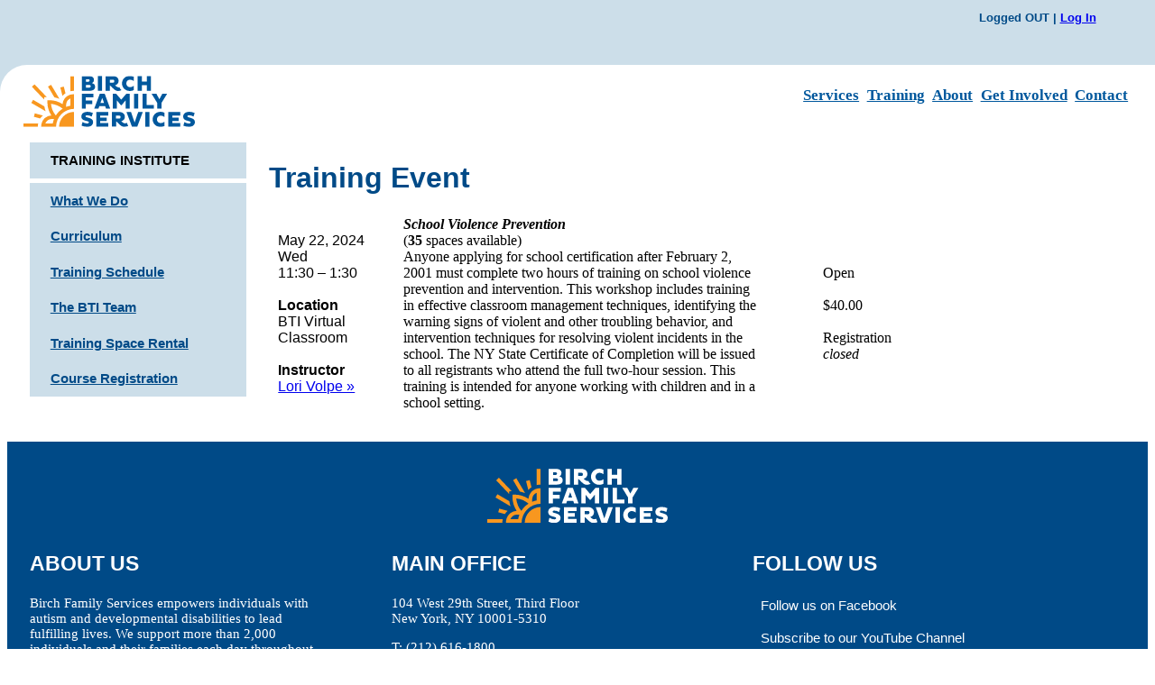

--- FILE ---
content_type: text/html; charset=UTF-8
request_url: https://www.birchtraininginstitute.org/course.php?crs=2499
body_size: 2067
content:
<!DOCTYPE html>
<html class='no-js no-svg' lang='en-US'>
<head>

<!-- Meta Tags -->
<meta charset='UTF-8' />
<meta http-equiv='X-UA-Compatible' content='IE=Edge,chrome=1' />
<meta name='viewport' content='width=device-width, initial-scale=1.0' />
<meta name='HandheldFriendly' content='True' />
<meta name='MobileOptimized' content='320' />
<meta name='robots' content='index, follow' />
<meta name='geo.region' content='US-NY' />
<meta name='author' content=' ' />
<meta name='copyright' content='Copyright (c) 2007-26  ' />
<meta name='description' content='Birch Training Institute (BTI) trains professionals to utilize best practices to support people with disabilities of all ages to realize their full potential. ' />
<meta name='keywords' content='support people with disabilities, specialized training specific to autism and disabilities, professional staff development, program consultation and training, autism spectrum disorder (ASD) services, ASD-related disabilities training' />

<!-- CSS3 -->
<link rel='stylesheet' media='all' href='/css/bti.css?v=1769823573' />

<title>Birch Training Institute</title>

<!-- Scripts -->
<script src="/scripts/global.js"></script>

</head>
<body>
<!-- Global site tag (gtag.js) - Google Analytics -->
<script async src="https://www.googletagmanager.com/gtag/js?id=UA-91292502-3"></script>
<script>
  window.dataLayer = window.dataLayer || [];
  function gtag(){dataLayer.push(arguments);}
  gtag('js', new Date());
 
  gtag('config', 'UA-91292502-3');
</script>
<div id="hdr">
  <div id="hdr-top"><div class="wrap">
    <div id="wall_status"><h5>Logged OUT | <a href='/login.php'>Log In</a></h5></div>
  </div></div>
  <div id="hdr-bottom"><div class="wrap cf">
    <div class="logo">
      <a href="https://birchfamilyservices.org" target="_blank"><img id="mainLogo" src="/images/brands/birch_logo.svg" alt="Birch Family Services" width="190" height="57" border="0" /></a>
    </div>
    <div id="mobileshow" onclick="toggleHeaderClass();"><i class="fas fa-bars"></i><i class="fas fa-times"></i></div>
    <div class="hdr-nav">
      <ul>
        <li><a href="https://birchfamilyservices.org/birch-family-services/" target="_blank">Services</a></li>
        <li><a href="https://birchfamilyservices.org/training/" target="_blank">Training</a></li>
        <li><a href="https://birchfamilyservices.org/about-birch-family-services/" target="_blank">About</a></li>
        <li><a href="https://birchfamilyservices.org/get-involved/" target="_blank">Get Involved</a></li>
        <li><a href="https://birchfamilyservices.org/contact/" target="_blank">Contact</a></li>
      </ul>
    </div>
  </div></div>
</div>
<div id="content" class="wrap cf">
<div id='leftnavMain'>
	<ul id='subnavList'>
		<li class='is-active menu-text'>Training Institute</li>
		<li><a href='/programs.php'>What We Do</a></li>
		<li><a href='/curriculum.php'>Curriculum</a></li>
		<li><a href='/events.php'>Training Schedule</a></li>
		<li><a href='/personnel.php'>The BTI Team</a></li>
		<li><a href='/rental.php'>Training Space Rental</a></li>
		<li><a href='/register.php'>Course Registration</a></li>
	</ul>
</div><!-- leftnavMain -->
<div id="bodyMid">
	<h1>Training Event</h1>
<table id="crs_view">
<tr class='head'>
<td class='left'>May 22, 2024<br />Wed<br />11:30 &ndash; 1:30<br /><br /><strong>Location</strong><br />BTI Virtual Classroom<br /><br /><strong>Instructor</strong><br /><a href='/personnel.php?stf=8' title='Instructor bio: Lori Volpe'>Lori Volpe &raquo;</a></td>
<td><strong><em>School Violence Prevention</em></strong><br /> (<strong>35</strong> spaces available)<br />Anyone applying for school certification after February 2, 2001 must complete two hours of training on school violence prevention and intervention. This workshop includes training in effective classroom management techniques, identifying the warning signs of violent and other troubling behavior, and intervention techniques for resolving violent incidents in the school. The NY State Certificate of Completion will be issued to all registrants who attend the full two-hour session. This training is intended for anyone working with children and in a school setting.</td>
<td class='right'><p>Open<br /><br />$40.00<br /><br />Registration <em>closed</em></p></td>
</tr>
</table>
</div><!-- bodyMid -->
</div><!-- wrap -->
<div id="ftr"><div class="wrap cf">
  <div id="footer-logo">
    <img src="/images/brands/birch_logo_alt.svg">
  </div>
  <div id="footer-cols" class="cf">
    <div class="footer-col footer-col-one">
      <h2>About Us</h2>
      <p>Birch Family Services empowers individuals with autism and developmental disabilities to lead fulfilling lives. We support more than 2,000 individuals and their families each day throughout New York City.</p>
    </div>
    <div class="footer-col footer-col-two">
      <h2>Main Office</h2>
      <p>104 West 29th Street, Third Floor<br />
      New York, NY 10001-5310</p>
      <p>T: (212) 616-1800<br />
      F: (212) 741-6896</p>
    </div>
    <div class="footer-col footer-col-three">  
      <h2>Follow Us</h2>
      <div class="footer-social-item">
        <a href="https://www.facebook.com/birchfamilyservices/" target="_blank"><i class="fab fa-facebook-f"></i>Follow us on Facebook</a>
      </div>
      <div class="footer-social-item">
        <a href="https://www.youtube.com/channel/UCABDXP3FVd3CGTO1TnaRa2w" target="_blank"><i class="fab fa-youtube-square"></i>Subscribe to our YouTube Channel</a>
      </div>
      <div class="footer-social-item">
        <a href="https://www.linkedin.com/company/birch-family-services/" target="_blank"><i class="fab fa-linkedin-in"></i>Let's Connect on LinkedIn</a>
      </div>            
    </div>
  </div>
  <div id="footer-bottom">
    <div class="footer-bottom-date">
      &copy; 2026 Birch Family Services, Inc.
    </div>
    <div role="navigation">
      <ul class="cf">
        <li><a href="https://birchfamilyservices.org/about-birch-family-services/careers/">Careers</a></li>
        <li><a href="https://birchfamilyservices.org/privacy/">Privacy</a></li>
        <li><a href="https://birchfamilyservices.org/corporate-compliance/">Corporate Compliance</a></li>
        <li><a href="https://e-mail.https://birchfamilyservices.org/">Birch Email</a></li>
        <li><a href="https://birchfamilyservices.training.reliaslearning.com/lib/Authenticate.aspx" target="_blank">Relias Training</a></li>
        <li><a href="https://www.paycom.com/"target="_blank">Paycom</a></li>
      </ul>
    </div>
    <div class="footer-bottom-attribution">
      <a href="https://trillioncreative.com" target="_blank">Website by Trillion</a><br / >
      <a href="https://.com" target="_blank"> </a>
    </div>
  </div>
</div></div>

--- FILE ---
content_type: text/css
request_url: https://www.birchtraininginstitute.org/css/bti.css?v=1769823573
body_size: 2730
content:
/* - - - - - - - - - - - - - - - - - - - - -

Title : Birch Training Institute
Author : Eric Wolf https://www.activecanvas.com
BFS Styling : Trillion Creative https://trillioncreative.com
URL : https://www.birchtraininginstitute.org

Description : Main style sheet for Birch Training Institute, with Trillion BFS guidance

Created : 10/8/2010
Version : 2022.04.27

- - - - - - - - - - - - - - - - - - - - - */

body, html{font-family: Geneva, Helvetica, Arial, sans-serif;}
code{border:1px solid #666;border-radius:.3333em;padding:0 .5em;}


/* ----- IDs ----- */
#bodyContent,#bodyContentWide,#bodyMid,#leftnavMain,#sidebarBox{position:relative;display:inline-block;clear:none;width:auto;}
#bodyContentWide{max-width:100%;}
#bodyContent{max-width:996px;}
#bodyMid{max-width:700px;}
#leftnavMain,#sidebarBox{width:240px;}
div#leftnavMain {
	float:left;
	margin:0 25px 0 0;
	padding:0;
	background-color:#ccdee9;
}
div#wall_status {height:48px !important;}
div#sidebarBox {display:inline-block;margin:0 auto;}
div#sidebarContent, img#sidebarPhoto {margin-bottom:0;}
div#sidebarPhotoCaption{margin-top:0;text-align:center;background-color:#004a87;color:#fff;}

.cf {zoom:1;}
.cf:before, .cf:after {content: "";display:table;}
.cf:after {clear: both;}

.wrap {
  width:96%;
  max-width:1246px;
  margin:0 auto;
}


/* header */
#hdr {
  position: fixed;
  left: 0;
  top: 0;
  right: 0;
  width: 100%;
  height: 97px;
  background-color: #ccdee9;
  color: #fff;
  z-index: 20;
}
#hdr .logo {
  width: 190px;
  float: left;
  margin: 0.75em 0;
}

#hdr-top {
  text-align: right;
  padding: 12px 0;
  font-size: 16px;
  color: #004a87;
}

#hdr-bottom {
  background-color: #fff;
  border-radius: 30px 0 0 0;
  -moz-border-radius: 30px 0 0 0;
  -webkit-border-top-left-radius: 30px;
  -webkit-border-top-right-radius: 0;
  -webkit-border-bottom-left-radius: 0;
  -webkit-border-bottom-right-radius: 0;
}

/* footer */
.footer-social-item {
  margin-bottom: 1em;
}
.footer-social-item i {
  color: #f8971f;
  margin-right: 0.5em;
  font-size: 18px;
}

#ftr {
  padding: 2em 0;
  background-color:#004a87;
  color: #fff;
  font-size: 15px;
}

#footer-logo {
  width: 200px;
  margin: 0 auto 1em auto;
}

#footer-cols {
  border-bottom: 5px solid #f8971f;
  padding-bottom: 2em;
  margin-bottom: 2em;
  margin-top: 2em;
}
#footer-cols h2 {
  text-transform: uppercase;
  margin: 0 0 1em 0;
}
#footer-cols a {
  color: #fff;
  text-decoration: none;
}

#footer-bottom {text-align:center;}
#footer-bottom nav {display:block;}
#footer-bottom ul {padding:0;}
#footer-bottom ul li {
  display: inline-block;
  float: none;
  border-right: 1px solid #fff;
}
#footer-bottom ul li:last-child {border-right:none;}
#footer-bottom ul li a {
  padding: 0 0.75em 0 0.5em;
  line-height: 1;
  color: #fff;
}
#footer-bottom ul li a:hover {text-decoration:underline;}

.footer-bottom-attribution a {
  color: #fff;
  text-decoration: underline;
}

/* mobileshow */
#mobileshow {
  position: absolute;
  right: 5%;
  top: 24px;
  color: #f8971f;
  font-size: 30px;
  cursor: pointer;
}
#mobileshow .fa-times {
  display: none;
}
#mobileshow .fa-bars {
  display: block;
}
.expanded #mobileshow .fa-times {
  display: block;
}
.expanded #mobileshow .fa-bars {
  display: none;
}

.hdr-nav {
  display: none;
  position: relative;
  clear: both;
  background-color: #f8971f;
  color: #fff;
  font-size: 17px;
  padding: 1em 0;
  text-transform: uppercase;
  font-weight: bold;
  width: 100vw;
  left: 50%;
  right: 50%;
  margin-left: -50vw;
  margin-right: -50vw;
}
.hdr-nav ul {
  list-style-type: none;
}
.hdr-nav ul li a {
  color: #fff;
}
.expanded .hdr-nav {
  display: block;
}

div#sidebarBox {
  width:240px;
  position: relative;
  top: 0;
  right: 0;
  margin-top: 26px;
}

div#leftnavBox {
  width:240px;
}

div#mainHeader {
  background-color: #00589d;
  background-image: url(/images/global/sfeature-pattern.svg);
  background-repeat: no-repeat;
  background-position: right 50%;
  background-size: cover;
  color: #fff;
  width: 100vw;
  left: 50%;
  right: 50%;
  margin-left: -50vw;
  margin-right: -50vw;
  height: auto;
  padding: 3em 0;
  position: relative;
}
div#mainHeader h1 {
  position: relative;
  text-align: center;
  font-weight: bold;
  left: auto;
  bottom: auto;
}



/* curriculum page */
p.curriculum {
  color: #000;
  border-bottom: 5px solid #f8971f;
  padding: 1em 0 2em 0;
}
p.curriculum a {
  font-size: 17px;
  display: inline-block;
  background-color: #f8971f;
  color: #fff;
  padding: 12px;
  font-weight: bold;
  text-transform: uppercase;
  -webkit-transition: background-color 0.3s ease-out;
  transition: background-color 0.3s ease-out;
}
p.curriculum a:hover {
  background-color: #f26413;
}

a.blue-btn {
  display: inline-block;
  background-color: #00589d;
  color: #fff;
  text-transform: uppercase;
  font-weight: bold;
  padding: 0.9em 1em;
  -webkit-transition: background-color 0.3s ease-out;
  transition: background-color 0.3s ease-out;
}
a.blue-btn:hover {
  background-color: #004a87;
}



/* select list style */
select.rdslct {
  border: 5px solid #f8971f;
  -webkit-appearance: none;
  -moz-appearance: none;
  -ms-appearance: none;
  appearance: none;
  background-image: url(/images/global/dropbg.gif);
  background-repeat: no-repeat;
  background-position: 100% center;
  padding: 4px 34px 4px 4px;
}

.top-filters {margin-bottom: 2em;}
.top-filters a.blue-btn {
  float: left;
  margin-top: 1.5em;
}




/* BTI navigation */
div#leftnavMain ul, div#leftnavMain ul li {margin:0;padding:0;}
div#leftnavMain ul {
  list-style-type: none;
  font-size: 15px;
  font-weight: bold;
}
div#leftnavMain ul li {font-family: Geneva, Helvetica, Arial, sans-serif;}
div#leftnavMain ul li:first-child {
  border-bottom: 5px solid #fff;
}
div#leftnavMain ul li a, div#leftnavMain ul li.is-active {
  display: block;
  padding: 0.75em 1.5em;
  color: #004a87;
}
div#leftnavMain ul li.is-active {text-transform:uppercase;color:#000;}
div#leftnavMain ul li a:hover {
  background-color: #b9d1e1;
  color: #004a87;
}



sup {
position: relative;
bottom: 0.5em;
font-size: 0.8em;
}

a[href$=".pdf"] {  
    background: url(/images/icons/pdf.png) center right no-repeat;  
    padding-right:20px;
}


/* ----- CLASSES ----- */

span.block{/* used in cart form */
	display:inline-block;
	position:relative;
	float:right;
	margin-left:1em;
	clear:none;
}

.ctr {text-align:center;}
.curr {text-align:right;}
.hide {display:none;}
.prnt {display:none;}
.last {margin-bottom:0;}
.error {color:red;}
.highlight {color:red; font-weight:bold; }


/* ----- HEADINGS ----- */
h1, h2, h3, h4, h5 {font-family: Geneva, Helvetica, Arial, sans-serif;color:#004a87;}

.footer-col h2 {
    color: #fff;
}
 
div#wall_status h5 {
	float:right;
	margin:0 3em 0;
	padding:0;
}


/* ----- PARAGRAPHS ----- */
p, blockquote, li, td {font-family: Georgia, "Times New Roman", Times, serif;}
p.ndx_sdbr {
	color:#f8981d;
	font-weight:bold;
}

p.rpt_instructions {
	float:right;
	text-align:right;
	width:250px;
}


/* ----- LISTS ----- */
#menu_list {
	padding-left:20px;
}
#menu_list li {
	list-style:none;
	font-weight:bold;
	padding:.5em 0;
}

ul#cancel_policy li {
	margin:.25em 0;
}
ul#cancel_policy ul li {
	margin:0;
}


/* ----- IMAGES ----- */
img.left {padding:0 10px 0 0;}
img.fotoL{margin:0 10px 5px 0; text-align:left;}
img.fotoR{margin:0 0 5px 15px;}


/* ----- TABLES ----- */

table {width:100%;}
table td{padding:0 .5em;}

#sidebarBox th[scope="col"] {
	text-align:center;
	background:#ecf5f5;
	font-weight:bold;
}
#sidebarBox th[scope="row"] {
	font-weight:normal;
}

table#trng_focus {
	padding:0 0 1.5em .75em;
}
table#trng_focus tr td {
	padding:.25em 0;
}
table#list_view {font-family: Geneva, Helvetica, Arial, sans-serif}
table#list_view tr td {border-bottom:1px dashed #000;}

table#reg_tbl td.head { background:#ecf5f5; }
table#reg_tbl td.separation_cell {border-top:1px dashed teal; }

table#crs_view {width:100%;}
table#crs_view td {width:60%;}
table#crs_view td.left {width:20%;font-family: Geneva, Helvetica, Arial, sans-serif;}
table#crs_view td.right {width:20%;}
table#crs_view td.right p {padding-left:3em;}

table#registrant th {text-align:left;}

table#reg_courses { 
	border-bottom:1px dashed teal;
	width:95%;
}
table#reg_courses .cart_right { text-align:right; }
table#reg_courses .total_amount {
	border-top:1px solid teal;
	font-size:1.1em;
}


table.viewinfo tr td.alt {
	border-bottom:1px dashed teal;
	margin-bottom:.75em;
}

table#transcript tr {}
table#transcript tr.alt th {}

table#report {width:100%;}
table#transcript tr.alt, table#report tr.alt {background:#eee;}
table#report th {border-top:1px solid #666;padding:.5em .75em .5em 0;text-align:left;}
table#report td {padding:.25em .75em .25em 0;border-bottom:1px dashed #666;}

table#usr_reg tr th {text-align:left;}

table#reg_tbl {width:100%;}



/* ----- FORMS ----- */

form {margin:1em 0; }

p.submit_btn {
	margin:.5em 0 2em;
	text-align:center;
}

form#regform input {margin:.3333em 0;}




@media (min-width: 768px) {
  #hdr {
    height: 125px;
  }

  div#content {
    padding:150px 0 2em;
  }

  .hdr-nav {
    display: inline-block;
    clear: none;
    background-color: transparent;
    color: #000;
    float: right;
    margin: 24px 0 0 0;
    padding: 0;
    text-transform: none;
    width: auto;
    left: auto;
    right: auto;
  }
  .hdr-nav ul {
    margin: 0;
    padding: 0;
  }
  .hdr-nav ul li {
    display: inline-block;
    float: left;
    font-weight: bold;
  }
  .hdr-nav ul li a {
    color: #00589d;
    padding: 0 0.25em 0;
  }
  .hdr-nav ul li a:hover {
    color: #f8971f;
  }
}
@media (min-width: 768px) and (max-width: 946px) {
  .hdr-nav {
    font-size: 19px;
  }
  .hdr-nav ul li a {
    padding: 0 0.75em;
  }
}

@media (min-width: 768px) {
  #mobileshow {
    display: none;
  }

  #footer-cols .footer-col {
    display: inline-block;
    float: left;
    width: 26%;
    margin-right: 7%;
  }

  /* layout elements */

div#sidebarBox {
    float: right;
	margin-left:40px;
  }

  .top-filters a.blue-btn {
    float: right;
    margin-top: 0;
  }

  #calendar .tr_navbar {
    font-size: 17px;
  }
}


@media (max-width: 420px) {
	#bodyContent,#bodyContentWide,#bodyMid,#leftnavMain,#sidebarBox{display:block;}
	#leftnavMain,#sidebarBox{width:96%;margin:125px 2% 1.5em;}
	#bodyContent {width:96%;margin:2em 2%;}
}


/* override styles when printing */
@media print {

	div.hdr-nav, #leftnavMain {display:none;}
	div#bodyContent {width:100%;}
	div#bodyContent h1 {font-size:1.5em;}
	.wrap {width:100%;max-width:10in;}
	
}

--- FILE ---
content_type: image/svg+xml
request_url: https://www.birchtraininginstitute.org/images/brands/birch_logo.svg
body_size: 1848
content:
<svg id="Layer_1" data-name="Layer 1" xmlns="http://www.w3.org/2000/svg" xmlns:xlink="http://www.w3.org/1999/xlink" viewBox="0 0 353.73 105.54"><defs><style>.cls-1{fill:none;}.cls-2{clip-path:url(#clip-path);}.cls-3{fill:#f8971f;}.cls-4{fill:#00589d;}</style><clipPath id="clip-path" transform="translate(0 0)"><rect class="cls-1" width="353.73" height="105.54"/></clipPath></defs><title>birch_logo</title><g class="cls-2"><path class="cls-3" d="M97,.45V31.74a23,23,0,0,1,2.71-.45l4.65-.42V.45Z" transform="translate(0 0)"/><path class="cls-3" d="M86.7,36,83.19,22.17,76.05,24l4.43,17.38A27.55,27.55,0,0,1,86.7,36" transform="translate(0 0)"/><path class="cls-3" d="M74.2,47.44l-17.26-29L50.61,22.2,63.84,44.43a59.72,59.72,0,0,1,10.36,3" transform="translate(0 0)"/></g><polygon class="cls-3" points="43.07 44.08 47.96 43.74 22.8 17.49 17.48 22.59 42.74 48.93 43.07 44.08"/><g class="cls-2"><path class="cls-3" d="M43.11,63.06,19.87,49.54l-3.7,6.37L45.64,73.06a59.06,59.06,0,0,1-2.53-10" transform="translate(0 0)"/><path class="cls-3" d="M39.79,81.85,23.45,77.44l-1.92,7.11,13,3.5a27.83,27.83,0,0,1,5.3-6.2" transform="translate(0 0)"/><path class="cls-3" d="M0,105.52H29.5l.42-4.65a23,23,0,0,1,.45-2.71H0Z" transform="translate(0 0)"/><path class="cls-3" d="M97,61.6a45.21,45.21,0,0,0-8.91,2.54c-.52-5.49.45-9.9,2.94-13.08a14.56,14.56,0,0,1,6-4.4ZM73,74.06a45.61,45.61,0,0,0-6.27,7.87,44.67,44.67,0,0,1-9.94-24.11,44.24,44.24,0,0,1,24.11,10A45,45,0,0,0,73,74.06m-12.5,24.1H45.29a14.47,14.47,0,0,1,4.4-6c3.24-2.54,7.73-3.5,13.35-2.91a45.4,45.4,0,0,0-2.5,8.87M85.28,46.43a22.33,22.33,0,0,0-4.59,12,49.47,49.47,0,0,0-27.91-8.11l-3.2.22-.22,3.2a49.47,49.47,0,0,0,8.22,28.08,22.46,22.46,0,0,0-12.52,4.61c-7.3,5.77-8.19,14.66-8.23,15l-.37,4H67.23a37.62,37.62,0,0,1,37.1-37.26V37.83l-4,.37c-.37,0-9.26.93-15,8.23" transform="translate(0 0)"/><path class="cls-3" d="M73.42,105.52h30.91V74.45a31,31,0,0,0-30.91,31.07" transform="translate(0 0)"/></g><polygon class="cls-4" points="128.66 58.24 128.66 67.54 120.44 67.54 120.44 37.15 144.31 37.15 144.31 44.62 128.66 44.62 128.66 50.78 141.89 50.78 141.89 58.24 128.66 58.24"/><path class="cls-4" d="M158.72,56.1h7.64l-3.79-10.5Zm-1.2-19h10.14l11.26,30.39h-8.67l-1.83-5.14H156.58l-1.79,5.14h-8.67Z" transform="translate(0 0)"/><polygon class="cls-4" points="210.72 50.65 202.46 60.57 201.03 60.57 192.76 50.65 192.76 67.54 184.18 67.54 184.18 37.15 191.37 37.15 201.74 49.17 212.11 37.15 219.3 37.15 219.3 67.54 210.72 67.54 210.72 50.65"/><rect class="cls-4" x="228.18" y="37.15" width="8.58" height="30.39"/><polygon class="cls-4" points="245.64 67.54 245.64 37.15 254.22 37.15 254.22 60.12 268.83 60.12 268.83 67.54 245.64 67.54"/><polygon class="cls-4" points="276.11 56.1 264.8 37.73 264.8 37.15 274.36 37.15 280.39 48.23 286.47 37.15 295.99 37.15 295.99 37.73 284.69 56.05 284.69 67.54 276.11 67.54 276.11 56.1"/><g class="cls-2"><path class="cls-4" d="M126.56,92.26c-4.87-1.39-7.11-3.93-7.11-8.22,0-5.5,4.43-9.75,12.69-9.75a25.18,25.18,0,0,1,11,2.42l-2.37,7.37a18.47,18.47,0,0,0-9-2.68c-2.55,0-3.67.85-3.67,2.1,0,1,.63,1.47,2.24,2L135.54,87c5.68,1.74,8.13,4.33,8.13,8.45,0,5.89-4.87,10-12.69,10a25.91,25.91,0,0,1-11.08-2.64l2-7.46a18.49,18.49,0,0,0,9.25,3c2.46,0,3.75-1.07,3.75-2.41,0-1.07-1-1.7-2.77-2.19Z" transform="translate(0 0)"/></g><polygon class="cls-4" points="150.19 74.7 150.19 105.08 174.94 105.08 174.94 97.62 158.41 97.62 158.41 93.2 171.68 93.2 171.68 86.18 158.41 86.18 158.41 82.16 174.94 82.16 174.94 74.7 150.19 74.7"/><g class="cls-2"><path class="cls-4" d="M191.06,82.11v6.22h6a3.12,3.12,0,1,0,0-6.22Zm-8.58-7.41H197.9c5.81,0,11.3,3.3,11.3,10.1,0,4.55-3.08,7.86-7.42,9,2.6,2.23,5.05,4.38,7.56,4.38a19.63,19.63,0,0,0,4.17-1l2.48,6.58a29,29,0,0,1-8,1.75c-7.15,0-12.33-8.62-16.49-11.35h-.4v10.9h-8.58Z" transform="translate(0 0)"/></g><polygon class="cls-4" points="236.76 74.7 229.35 96.64 222.02 74.7 212.59 74.7 223.9 105.08 234.75 105.08 246.15 74.7 236.76 74.7"/><rect class="cls-4" x="251.36" y="74.7" width="8.58" height="30.39"/><g class="cls-2"><path class="cls-4" d="M283.06,97.63a7.73,7.73,0,0,1,0-15.46A12.29,12.29,0,0,1,291,85.11V76.19a17.69,17.69,0,0,0-8.2-1.93c-9.25,0-16.22,6.75-16.22,15.64s7,15.64,16.22,15.64a17.81,17.81,0,0,0,8.2-1.92V94.7a12.34,12.34,0,0,1-7.89,2.93" transform="translate(0 0)"/></g><polygon class="cls-4" points="298.78 74.7 298.78 105.08 323.54 105.08 323.54 97.62 307 97.62 307 93.2 320.28 93.2 320.28 86.18 307 86.18 307 82.16 323.54 82.16 323.54 74.7 298.78 74.7"/><g class="cls-2"><path class="cls-4" d="M336.62,92.26c-4.87-1.39-7.11-3.93-7.11-8.22,0-5.5,4.43-9.75,12.69-9.75a25.18,25.18,0,0,1,11,2.42l-2.37,7.37a18.54,18.54,0,0,0-9-2.68c-2.54,0-3.66.85-3.66,2.1,0,1,.63,1.47,2.23,2L345.6,87c5.67,1.74,8.13,4.33,8.13,8.45,0,5.89-4.87,10-12.69,10A25.87,25.87,0,0,1,330,102.89l2-7.46a18.49,18.49,0,0,0,9.25,3c2.46,0,3.75-1.07,3.75-2.41,0-1.07-1-1.7-2.77-2.19Z" transform="translate(0 0)"/><path class="cls-4" d="M135.28,24.27c2.37,0,3.44-1,3.44-2.73s-1.21-2.77-3.62-2.77H129v5.5Zm-2-12.11c2.19,0,3.35-.9,3.35-2.6s-1.12-2.63-3.31-2.63H129v5.23ZM120.44.45h14.08c7,0,10.9,2.59,10.9,8.26A6.58,6.58,0,0,1,141.31,15c4.11,1,6.53,3.35,6.53,7.55,0,5.14-4,8.31-11.27,8.31H120.44Z" transform="translate(0 0)"/><path class="cls-4" d="M178.2,7.87v6.21h6A3,3,0,0,0,187.49,11a3.05,3.05,0,0,0-3.31-3.12ZM169.62.45H185c5.81,0,11.31,3.3,11.31,10.1,0,4.55-3.08,7.86-7.42,9,2.59,2.23,5.05,4.34,7.55,4.38a8.22,8.22,0,0,0,1.74-.16,12.73,12.73,0,0,0,4.2,5.75,20.67,20.67,0,0,1-7.32,1.78c-7.15,0-12.34-8.62-16.49-11.35h-.4v10.9h-8.58Z" transform="translate(0 0)"/><path class="cls-4" d="M219.87,23.37a7.44,7.44,0,0,1-7.64-7.73,7.44,7.44,0,0,1,7.64-7.73,12.29,12.29,0,0,1,7.89,2.94V1.93A17.69,17.69,0,0,0,219.56,0c-9.25,0-16.23,6.75-16.23,15.64s7,15.64,16.23,15.64a17.69,17.69,0,0,0,8.2-1.93V20.44a12.34,12.34,0,0,1-7.89,2.93" transform="translate(0 0)"/></g><polygon class="cls-4" points="254.58 0.45 254.58 11.75 244.19 11.75 244.19 0.45 235.61 0.45 235.61 30.84 244.19 30.84 244.19 19.17 254.58 19.17 254.58 30.84 263.16 30.84 263.16 0.45 254.58 0.45"/><rect class="cls-4" x="153.55" y="0.45" width="8.58" height="30.39"/></svg>

--- FILE ---
content_type: text/javascript
request_url: https://www.birchtraininginstitute.org/scripts/global.js
body_size: 173
content:
window.onload = globalsInit;

function globalsInit() {
	try {
		pageInit();
	} catch(e) { }

}


function export_csv_report() {
	
window.open("export_report.php?filenm=BTI registrations", "report", "toolbar=no,directories=no,menubar=no,scrollbars,resizable=no,width=360,height=350")

};

function email_admin() {

document.write('<a href="mailto:tanya.' + 'santiago' + '@' + 'birchfamilyservices' + '.' + 'org?subject=BTI website inquiry">' + 'tanya.' + 'santiago' + '@' + 'birchfamilyservices' + '.' + 'org</a>')

};


function email_info() {

document.write('<a href="mailto:info' + '@' + 'birchfamilyservices' + '.' + 'org?subject=Birch website inquiry">' + 'info' + '@' + 'birchfamilyservices' + '.' + 'org</a>')

};

function email_support() {

document.write('<a href="mailto:support' + '@' + 'activecanvas' + '.' + 'com?subject=Birch website support">' + 'support' + '@' + 'activecanvas' + '.' + 'com</a>')

};

function email_ac_photos() {

document.write('<a href="mailto:ac' + '@' + 'activecanvas' + '.' + 'com?subject=BTI Event Management image file">' + 'ActiveCanvas</a>')

};

function email_BEMS_remove() {

document.write('<a href="mailto:support' + '@' + 'activecanvas' + '.' + 'com?subject=Remove request from BEMS site">' + 'support' + '@' + 'activecanvas' + '.' + 'com</a>')

};




--- FILE ---
content_type: image/svg+xml
request_url: https://www.birchtraininginstitute.org/images/brands/birch_logo_alt.svg
body_size: 1815
content:
<svg id="Layer_1" data-name="Layer 1" xmlns="http://www.w3.org/2000/svg" xmlns:xlink="http://www.w3.org/1999/xlink" viewBox="0 0 353.73 105.54"><defs><style>.cls-1{fill:none;}.cls-2{clip-path:url(#clip-path);}.cls-3{fill:#f8971f;}.cls-4{fill:#fff;}</style><clipPath id="clip-path" transform="translate(0 0)"><rect class="cls-1" width="353.73" height="105.54"/></clipPath></defs><title>birch_logo_alt</title><g class="cls-2"><path class="cls-3" d="M97,.45V31.74a23,23,0,0,1,2.71-.45l4.65-.42V.45Z" transform="translate(0 0)"/><path class="cls-3" d="M86.7,36,83.19,22.17,76.05,24l4.43,17.38A27.55,27.55,0,0,1,86.7,36" transform="translate(0 0)"/><path class="cls-3" d="M74.2,47.44l-17.26-29L50.61,22.2,63.84,44.43a59.72,59.72,0,0,1,10.36,3" transform="translate(0 0)"/></g><polygon class="cls-3" points="43.07 44.08 47.96 43.74 22.8 17.49 17.48 22.59 42.74 48.93 43.07 44.08"/><g class="cls-2"><path class="cls-3" d="M43.11,63.06,19.87,49.54l-3.7,6.37L45.64,73.06a59.06,59.06,0,0,1-2.53-10" transform="translate(0 0)"/><path class="cls-3" d="M39.79,81.85,23.45,77.44l-1.92,7.11,13,3.5a27.83,27.83,0,0,1,5.3-6.2" transform="translate(0 0)"/><path class="cls-3" d="M0,105.52H29.5l.42-4.65a23,23,0,0,1,.45-2.71H0Z" transform="translate(0 0)"/><path class="cls-3" d="M97,61.6a45.21,45.21,0,0,0-8.91,2.54c-.52-5.49.45-9.9,2.94-13.08a14.56,14.56,0,0,1,6-4.4ZM73,74.06a45.61,45.61,0,0,0-6.27,7.87,44.67,44.67,0,0,1-9.94-24.11,44.24,44.24,0,0,1,24.11,10A45,45,0,0,0,73,74.06m-12.5,24.1H45.29a14.47,14.47,0,0,1,4.4-6c3.24-2.54,7.73-3.5,13.35-2.91a45.4,45.4,0,0,0-2.5,8.87M85.28,46.43a22.33,22.33,0,0,0-4.59,12,49.47,49.47,0,0,0-27.91-8.11l-3.2.22-.22,3.2a49.47,49.47,0,0,0,8.22,28.08,22.46,22.46,0,0,0-12.52,4.61c-7.3,5.77-8.19,14.66-8.23,15l-.37,4H67.23a37.62,37.62,0,0,1,37.1-37.26V37.83l-4,.37c-.37,0-9.26.93-15,8.23" transform="translate(0 0)"/><path class="cls-3" d="M73.42,105.52h30.91V74.45a31,31,0,0,0-30.91,31.07" transform="translate(0 0)"/></g><polygon class="cls-4" points="128.66 58.24 128.66 67.54 120.44 67.54 120.44 37.15 144.31 37.15 144.31 44.62 128.66 44.62 128.66 50.78 141.89 50.78 141.89 58.24 128.66 58.24"/><path class="cls-4" d="M158.72,56.1h7.64l-3.79-10.5Zm-1.2-19h10.14l11.26,30.39h-8.67l-1.83-5.14H156.58l-1.79,5.14h-8.67Z" transform="translate(0 0)"/><polygon class="cls-4" points="210.72 50.65 202.46 60.57 201.03 60.57 192.76 50.65 192.76 67.54 184.18 67.54 184.18 37.15 191.37 37.15 201.74 49.17 212.11 37.15 219.3 37.15 219.3 67.54 210.72 67.54 210.72 50.65"/><rect class="cls-4" x="228.18" y="37.15" width="8.58" height="30.39"/><polygon class="cls-4" points="245.64 67.54 245.64 37.15 254.22 37.15 254.22 60.12 268.83 60.12 268.83 67.54 245.64 67.54"/><polygon class="cls-4" points="276.11 56.1 264.8 37.73 264.8 37.15 274.36 37.15 280.39 48.23 286.47 37.15 295.99 37.15 295.99 37.73 284.69 56.05 284.69 67.54 276.11 67.54 276.11 56.1"/><g class="cls-2"><path class="cls-4" d="M126.56,92.26c-4.87-1.39-7.11-3.93-7.11-8.22,0-5.5,4.43-9.75,12.69-9.75a25.18,25.18,0,0,1,11,2.42l-2.37,7.37a18.47,18.47,0,0,0-9-2.68c-2.55,0-3.67.85-3.67,2.1,0,1,.63,1.47,2.24,2L135.54,87c5.68,1.74,8.13,4.33,8.13,8.45,0,5.89-4.87,10-12.69,10a25.91,25.91,0,0,1-11.08-2.64l2-7.46a18.49,18.49,0,0,0,9.25,3c2.46,0,3.75-1.07,3.75-2.41,0-1.07-1-1.7-2.77-2.19Z" transform="translate(0 0)"/></g><polygon class="cls-4" points="150.19 74.7 150.19 105.08 174.94 105.08 174.94 97.62 158.41 97.62 158.41 93.2 171.68 93.2 171.68 86.18 158.41 86.18 158.41 82.16 174.94 82.16 174.94 74.7 150.19 74.7"/><g class="cls-2"><path class="cls-4" d="M191.06,82.11v6.22h6a3.12,3.12,0,1,0,0-6.22Zm-8.58-7.41H197.9c5.81,0,11.3,3.3,11.3,10.1,0,4.55-3.08,7.86-7.42,9,2.6,2.23,5.05,4.38,7.56,4.38a19.63,19.63,0,0,0,4.17-1l2.48,6.58a29,29,0,0,1-8,1.75c-7.15,0-12.33-8.62-16.49-11.35h-.4v10.9h-8.58Z" transform="translate(0 0)"/></g><polygon class="cls-4" points="236.76 74.7 229.35 96.64 222.02 74.7 212.59 74.7 223.9 105.08 234.75 105.08 246.15 74.7 236.76 74.7"/><rect class="cls-4" x="251.36" y="74.7" width="8.58" height="30.39"/><g class="cls-2"><path class="cls-4" d="M283.06,97.63a7.73,7.73,0,0,1,0-15.46A12.29,12.29,0,0,1,291,85.11V76.19a17.69,17.69,0,0,0-8.2-1.93c-9.25,0-16.22,6.75-16.22,15.64s7,15.64,16.22,15.64a17.81,17.81,0,0,0,8.2-1.92V94.7a12.34,12.34,0,0,1-7.89,2.93" transform="translate(0 0)"/></g><polygon class="cls-4" points="298.78 74.7 298.78 105.08 323.54 105.08 323.54 97.62 307 97.62 307 93.2 320.28 93.2 320.28 86.18 307 86.18 307 82.16 323.54 82.16 323.54 74.7 298.78 74.7"/><g class="cls-2"><path class="cls-4" d="M336.62,92.26c-4.87-1.39-7.11-3.93-7.11-8.22,0-5.5,4.43-9.75,12.69-9.75a25.18,25.18,0,0,1,11,2.42l-2.37,7.37a18.54,18.54,0,0,0-9-2.68c-2.54,0-3.66.85-3.66,2.1,0,1,.63,1.47,2.23,2L345.6,87c5.67,1.74,8.13,4.33,8.13,8.45,0,5.89-4.87,10-12.69,10A25.87,25.87,0,0,1,330,102.89l2-7.46a18.49,18.49,0,0,0,9.25,3c2.46,0,3.75-1.07,3.75-2.41,0-1.07-1-1.7-2.77-2.19Z" transform="translate(0 0)"/><path class="cls-4" d="M135.28,24.27c2.37,0,3.44-1,3.44-2.73s-1.21-2.77-3.62-2.77H129v5.5Zm-2-12.11c2.19,0,3.35-.9,3.35-2.6s-1.12-2.63-3.31-2.63H129v5.23ZM120.44.45h14.08c7,0,10.9,2.59,10.9,8.26A6.58,6.58,0,0,1,141.31,15c4.11,1,6.53,3.35,6.53,7.55,0,5.14-4,8.31-11.27,8.31H120.44Z" transform="translate(0 0)"/><path class="cls-4" d="M178.2,7.87v6.21h6A3,3,0,0,0,187.49,11a3.05,3.05,0,0,0-3.31-3.12ZM169.62.45H185c5.81,0,11.31,3.3,11.31,10.1,0,4.55-3.08,7.86-7.42,9,2.59,2.23,5.05,4.34,7.55,4.38a8.22,8.22,0,0,0,1.74-.16,12.73,12.73,0,0,0,4.2,5.75,20.67,20.67,0,0,1-7.32,1.78c-7.15,0-12.34-8.62-16.49-11.35h-.4v10.9h-8.58Z" transform="translate(0 0)"/><path class="cls-4" d="M219.87,23.37a7.44,7.44,0,0,1-7.64-7.73,7.44,7.44,0,0,1,7.64-7.73,12.29,12.29,0,0,1,7.89,2.94V1.93A17.69,17.69,0,0,0,219.56,0c-9.25,0-16.23,6.75-16.23,15.64s7,15.64,16.23,15.64a17.69,17.69,0,0,0,8.2-1.93V20.44a12.34,12.34,0,0,1-7.89,2.93" transform="translate(0 0)"/></g><polygon class="cls-4" points="254.58 0.45 254.58 11.75 244.19 11.75 244.19 0.45 235.61 0.45 235.61 30.84 244.19 30.84 244.19 19.17 254.58 19.17 254.58 30.84 263.16 30.84 263.16 0.45 254.58 0.45"/><rect class="cls-4" x="153.55" y="0.45" width="8.58" height="30.39"/></svg>